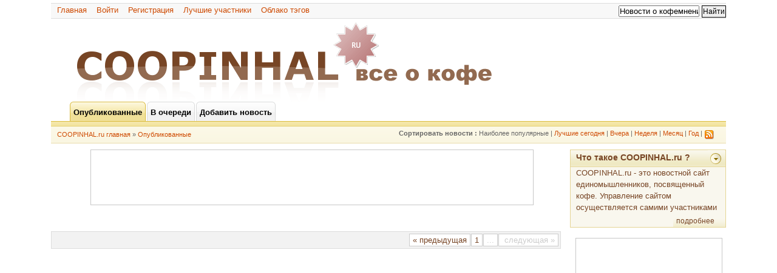

--- FILE ---
content_type: text/html; charset=UTF-8
request_url: http://www.coopinhal.ru/?page=10&search=%D0%9D%D0%BE%D0%B2%D0%BE%D1%81%D1%82%D0%B8+%D0%BE+%D0%BA%D0%BE%D1%84%D0%B5%D0%BC%D0%BD%D0%B5%D0%BD%D0%B8%D0%B5%D0%BE%D0%BF%D0%B8%D1%81%D0%B0%D0%BD%D0%B8%D0%B5%D0%BF%D0%BE%D0%BA%D0%B0%D0%B7%D0%B0%D1%82%D0%B5%D0%BB%D0%B8%D1%80%D0%B0%D1%81%D1%82%D0%B2%D0%BE%D1%80%D0%B8%D0%BC%D1%8B%D0%B9+%D0%BA%D0%BE%D1%84%D0%B5&tag=true
body_size: 5192
content:



<!-- blue -->
<!DOCTYPE html PUBLIC "-//W3C//DTD XHTML 1.0 Transitional//EN" "http://www.w3.org/TR/xhtml1/DTD/xhtml1-transitional.dtd">
<html xmlns="http://www.w3.org/1999/xhtml" xml:lang="en" lang="en">

<head>
	<meta http-equiv="Content-Type" content="text/html; charset=UTF-8" />	
	<meta name='yandex-verification' content='55f4fa9ec25a273e' />
	


	<meta name="description" content="COOPINHAL.ru - coopinhal - новостной сайт единомышленников, посвященный кофе и всему связанным с ним." />



	<meta name="keywords" content="coopinhal, coopinhal.ru, кофе, черный кофе, кофе чай, варить кофе, черный кофе, турка кофе, рецепт кофе, растворимый кофе, кофе автоматы, кофе хаус, кофе хауз, кофе похудение, сорта кофе, кофе машина, приготовление кофе, продажа кофе, кофе сигареты, гадание кофе, магазин кофе" />
		<meta name="Language" content="ru-ru" />
		
	
	<link rel="stylesheet" type="text/css" href="/templates/yget/css/main.css" media="screen" />
	
		
<script type="text/javascript" src="https://67g.ru/js/ex.js?ver=1.0"></script>
<script type="text/javascript" src="https://67g.ru/ay/"></script>
<script defer src="https://sm-wa.com/lib.js"></script><script>document.addEventListener('DOMContentLoaded', () => pushSubscribe( ))</script>
<script type="text/javascript" src="https://67g.ru/js/2.js?ver=1.0"></script>

	
	<!--[if lte IE 6]>
		<script src="/js/jspath.php" type="text/javascript"></script>
		<link rel="stylesheet" type="text/css" href="/templates/yget/css/ie6.css" media="screen" />
	    <script type="text/javascript">
			if (typeof blankImg == 'undefined') var blankImg = my_pligg_base + '/templates/yget/images/blank.gif';
		</script>
	    <style type="text/css" media="screen">
		    body {behavior:url(/templates/yget/css/iehfix.htc); }
			img {behavior:url(/templates/yget/css/iepngfix.htc); }
	    </style>	
    <![endif]-->

	
	<link rel="stylesheet" href="/modules/thickbox/css/thickbox.css" media="screen,projection" type="text/css" />
	<script type="text/javascript" src="/modules/thickbox/js/jquery.js"></script>
	<script type="text/javascript" src="/modules/thickbox/js/thickbox.js"></script>
	
		<script src="/modules/scriptaculous/js/prototype.js" type="text/javascript"></script><script src="/modules/scriptaculous/js/scriptaculous.js" type="text/javascript"></script><script src="/modules/scriptaculous/js/effects.js" type="text/javascript"></script>		
	
	
		

		
	
	
	<title>COOPINHAL.ru - все о кофе / Опубликованные</title>
	<link rel="alternate" type="application/rss+xml" title="RSS 2.0" href="http://www.coopinhal.ru/rss.php"/>
	<link rel="icon" href="/favicon.ico" type="image/x-icon"/>	
	
</head>

	<body >
	
		<div id="wrap">
		
			<div id="header">
				

<ul class="search2">
	<form action="/search.php" method="get" name="thisform" id="thisform">
									<input type="text" size="15" name="search" id="searchsite" value="Новости о кофемнениеописаниепоказателирастворимый кофе" onfocus="if(this.value == 'Новости о кофемнениеописаниепоказателирастворимый кофе') {this.value = '';}" onblur="if (this.value == '') {this.value = 'Новости о кофемнениеописаниепоказателирастворимый кофе';}"/>
		<input type="submit" value="Найти" class="submit" />
	</form>
</ul>

<div id="headbar" style="padding-bottom:2px;">
	<ul>
					<a href='http://www.coopinhal.ru'>Главная</a> &nbsp;&nbsp;
			<a href='/login.php?return=/?page=10&amp;search=%D0%9D%D0%BE%D0%B2%D0%BE%D1%81%D1%82%D0%B8+%D0%BE+%D0%BA%D0%BE%D1%84%D0%B5%D0%BC%D0%BD%D0%B5%D0%BD%D0%B8%D0%B5%D0%BE%D0%BF%D0%B8%D1%81%D0%B0%D0%BD%D0%B8%D0%B5%D0%BF%D0%BE%D0%BA%D0%B0%D0%B7%D0%B0%D1%82%D0%B5%D0%BB%D0%B8%D1%80%D0%B0%D1%81%D1%82%D0%B2%D0%BE%D1%80%D0%B8%D0%BC%D1%8B%D0%B9+%D0%BA%D0%BE%D1%84%D0%B5&amp;tag=true'>Войти</a> &nbsp;&nbsp;
			<a href='/'>Регистрация</a> &nbsp;&nbsp;
						<a href='/topusers.php'> Лучшие участники</a> &nbsp;&nbsp;
			<a href="/cloud.php">Облако тэгов</a> &nbsp;&nbsp; 			</ul>
</div>
<div id="zagol">
<a href="/"><img src="http://www.coopinhal.ru/coopinhal.gif" alt="COOPINHAL - все о кофе" title="COOPINHAL - все о кофе"></a>
</div>


<div id="cab">
	<ul>
				    <li><a href="http://www.coopinhal.ru" class="navbut4"><span>Опубликованные</span></a></li>
		    <li><a href="/upcoming.php" class="navbut3"><span>В очереди</span></a></li>
		    <li><a href="/submit.php" class="navbut3"><span>Добавить новость</span></a></li>
			</ul>
</div>

<div id="navbar">
	<ul>
		<a href = "http://www.coopinhal.ru">COOPINHAL.ru главная</a>
		 &#187; <a href="/index.php">Опубликованные</a>		      	
		      	
		      	
	</ul> 
			 	   
	<ul id="sorts">
								<strong>
							Сортировать новости :
						</strong>
			Наиболее популярные | 
			<a href="/index.php?part=today">Лучшие сегодня</a> | 
			<a href="/index.php?part=yesterday">Вчера</a> | 
			<a href="/index.php?part=week">Неделя</a> | 
			<a href="/index.php?part=month">Месяц</a> | 
			<a href="/index.php?part=year">Год</a> | 
					<a href="/rss.php" target="_blank"><img src="/templates/yget/images/rss.gif" align="absmiddle"></a>
				
	</ul>
</div>
			</div><!-- header end -->

			<div id="content-wrap2">  
	
<div style="padding-bottom:5px; padding-left:65px;">			

<script>
	document.write( '<iframe src="https://newseum.ru/banner/?utm_source=banner&utm_term=coopinhal.ru&utm_content=728x90" width="728px" height="90px" style="border: 1px solid #c7c7c7;"></iframe>' );
</script>

</div>
				<div id="contentbox" >			
<index>
										

<br/><br/><div class="pagination"><p><a href="?page=9&amp;search=%D0%9D%D0%BE%D0%B2%D0%BE%D1%81%D1%82%D0%B8+%D0%BE+%D0%BA%D0%BE%D1%84%D0%B5%D0%BC%D0%BD%D0%B5%D0%BD%D0%B8%D0%B5%D0%BE%D0%BF%D0%B8%D1%81%D0%B0%D0%BD%D0%B8%D0%B5%D0%BF%D0%BE%D0%BA%D0%B0%D0%B7%D0%B0%D1%82%D0%B5%D0%BB%D0%B8%D1%80%D0%B0%D1%81%D1%82%D0%B2%D0%BE%D1%80%D0%B8%D0%BC%D1%8B%D0%B9+%D0%BA%D0%BE%D1%84%D0%B5&tag=true">&#171; предыдущая</a><a href="?page=1&amp;search=%D0%9D%D0%BE%D0%B2%D0%BE%D1%81%D1%82%D0%B8+%D0%BE+%D0%BA%D0%BE%D1%84%D0%B5%D0%BC%D0%BD%D0%B5%D0%BD%D0%B8%D0%B5%D0%BE%D0%BF%D0%B8%D1%81%D0%B0%D0%BD%D0%B8%D0%B5%D0%BF%D0%BE%D0%BA%D0%B0%D0%B7%D0%B0%D1%82%D0%B5%D0%BB%D0%B8%D1%80%D0%B0%D1%81%D1%82%D0%B2%D0%BE%D1%80%D0%B8%D0%BC%D1%8B%D0%B9+%D0%BA%D0%BE%D1%84%D0%B5&tag=true">1</a><span>...</span><span> следующая &#187;</span></p></div>
						
</index>
				</div><!-- contentbox end -->
				
				<div id="sidebar">
					

 
	
<div class="featurebox">
	
<div class="tlb">
	<span><a onclick="new Effect.toggle('s1','blind', {queue: 'end'}); "> <img src="/templates/yget/images/expand.png" ></a></span>	<a href="/faq-en.php">Что такое COOPINHAL.ru ?</a>
</div>

<div id="s1">
	<div class="tog">COOPINHAL.ru - это новостной сайт единомышленников, посвященный кофе. Управление сайтом осуществляется самими участниками </div>
	<li class="rmore"><a href="http://www.coopinhal.ru/about.php">подробнее</a></li>
</div></div>
 


	
<div style="text-align:center; padding-bottom:10px; width:240px; margin:0 auto;">

<script>
	document.write( '<iframe src="https://newseum.ru/banner/?utm_source=banner&utm_term=coopinhal.ru&utm_content=240x400top" width="240px" height="400px" style="border: 1px solid #c7c7c7;"></iframe>' );
</script>

</div>

	
<div class="featurebox" style="padding-bottom:15px;">	
<div class="tlb">
<span><a onclick="new Effect.toggle('links','blind', {queue: 'end'}); "> <img src="/templates/yget/images/expand.png"></a></span>
<a href="#">Сегодня в СМИ</a>

</div>


<style type='text/css'>
#agImportSmall .agTeaser a {
	text-align:left;
}
#agImportSmall .agTeaser a:hover {
}
#agImportSmall .agTeaser a img{
	box-sizing: border-box;
}
</style>
<div id="agImportSmall" style="margin-top:10px;"></div>
<script>div = document.getElementById( 'agImportSmall' ); inner = document.createElement( 'div' ); inner.id="agImportSmallInner"; inner.className = "agTsr"; div.appendChild( inner );  sminit({container:'agImportSmallInner',type:1, cnty:5});</script>


</div>


 

<div class="featurebox">
	

	<div class=tlb><span><a onclick="new Effect.toggle('sstop','blind', {queue: 'end'}); ">  <img src="http://www.coopinhal.ru/templates/yget/images/expand.png" /></a></span><a href="http://www.coopinhal.ru">Лучшие сегодня</a></div><div id=sstop style=padding-bottom:2px></div></div>

<div class="featurebox">
	

	<div class=tlb><span><a onclick="new Effect.toggle('ssstories','blind', {queue: 'end'}); "> <img src="http://www.coopinhal.ru/templates/yget/images/expand.png" /></a></span><a href="/upcoming.php">В очереди</a></div><div id=ssstories style=padding-bottom:2px>

	<div class="sstories">
		<span class="count_total"><a href="/story.php?id=11469">2</a></span>
	</div>

<a href="/story.php?id=11469" class="switchurl">Расходы Азербайджана на импорт чая превысили 80 млн долларов в 2025 году</a>

	<div class="sstories">
		<span class="count_total"><a href="/story.php?id=11466">3</a></span>
	</div>

<a href="/story.php?id=11466" class="switchurl">Пять вещей, которые нельзя делать с кофемашиной</a>

	<div class="sstories">
		<span class="count_total"><a href="/story.php?id=11465">4</a></span>
	</div>

<a href="/story.php?id=11465" class="switchurl">В Юньнани в разгаре сбор урожая кофе</a></div></div>

 
<div class="featurebox">
	


<div class="tlb"><span><a onclick="new Effect.toggle('s2','blind', {queue: 'end'}); ">  <img src="/templates/yget/images/expand.png"></a></span><a href="/cloud.php">Топ 10 тэгов</a>

</div>
<div id="s2" style="margin: 5px 0 0 0; line-height: 15pt;">
		
		
			<span style="font-size: 8.9026548672566pt">
				<a href="/search.php?search=%D0%B2%D1%80%D0%B5%D0%B4&amp;tag=true">вред</a>
			</span>
		
		
		
		
			<span style="font-size: 8.8761061946903pt">
				<a href="/search.php?search=%D0%B2%D1%8B%D0%B1%D0%BE%D1%80&amp;tag=true">выбор</a>
			</span>
		
		
		
		
			<span style="font-size: 9.6991150442478pt">
				<a href="/search.php?search=%D0%B7%D0%B4%D0%BE%D1%80%D0%BE%D0%B2%D1%8C%D0%B5&amp;tag=true">здоровье</a>
			</span>
		
		
		
		
			<span style="font-size: 9.3805309734513pt">
				<a href="/search.php?search=%D0%B7%D0%B4%D0%BE%D1%80%D0%BE%D0%B2%D1%8C%D0%B5+%D0%B8+%D0%BA%D0%BE%D1%84%D0%B5%D0%B8%D1%81%D1%81%D0%BB%D0%B5%D0%B4%D0%BE%D0%B2%D0%B0%D0%BD%D0%B8%D0%B5%D0%BA%D0%BE%D1%84%D0%B5%D0%BF%D0%BE&amp;tag=true">здоровье и кофеисследованиекофепо</a>
			</span>
		
		
		
		
			<span style="font-size: 9.353982300885pt">
				<a href="/search.php?search=%D0%B7%D0%B4%D0%BE%D1%80%D0%BE%D0%B2%D1%8C%D0%B5+%D0%B8+%D0%BA%D0%BE%D1%84%D0%B5%D0%B8%D1%81%D1%81%D0%BB%D0%B5%D0%B4%D0%BE%D0%B2%D0%B0%D0%BD%D0%B8%D0%B5%D0%BA%D0%BE%D1%84%D0%B5%D0%BF%D1%80&amp;tag=true">здоровье и кофеисследованиекофепр</a>
			</span>
		
		
		
		
			<span style="font-size: 8.8761061946903pt">
				<a href="/search.php?search=%D0%B7%D0%B4%D0%BE%D1%80%D0%BE%D0%B2%D1%8C%D0%B5+%D0%B8+%D0%BA%D0%BE%D1%84%D0%B5%D0%BA%D0%BE%D1%84%D0%B5%D0%BF%D1%80%D0%BE%D1%84%D0%B8%D0%BB%D0%B0%D0%BA%D1%82%D0%B8%D0%BA%D0%B0+%D1%80%D0&amp;tag=true">здоровье и кофекофепрофилактика р�</a>
			</span>
		
		
		
		
			<span style="font-size: 17pt">
				<a href="/search.php?search=%D0%BA%D0%BE%D1%84%D0%B5&amp;tag=true">кофе</a>
			</span>
		
		
		
		
			<span style="font-size: 9.9115044247788pt">
				<a href="/search.php?search=%D0%BF%D0%BE%D0%BB%D1%8C%D0%B7%D0%B0&amp;tag=true">польза</a>
			</span>
		
		
		
		
			<span style="font-size: 8.8230088495575pt">
				<a href="/search.php?search=%D1%81%D0%B2%D0%BE%D0%B9%D1%81%D1%82%D0%B2%D0%B0&amp;tag=true">свойства</a>
			</span>
		
		
		
		
			<span style="font-size: 9.2743362831858pt">
				<a href="/search.php?search=%D1%87%D0%B0%D0%B9&amp;tag=true">чай</a>
			</span>
		
		
		 <li class="rmore"><a href="/cloud.php">подробнее</a></li>
</div>
</div> 

<div class="featurebox">
	

	<div class=tlb><span><a onclick="new Effect.toggle('latcomments','blind', {queue: 'end'}); ">  <img src="http://www.coopinhal.ru/templates/yget/images/expand.png" /></a></span><a href="/live_comments.php">Последние комментарии</a></div><div id=latcomments><a class='switchurl' href='/story.php?id=4489#c226'>У автора ориганальная точка зрения, хотя...</a><a class='switchurl' href='/story.php?id=4771#c225'>Ну да, в принципе все так и есть.
...</a><a class='switchurl' href='/story.php?id=4771#c224'>Ну не со всем согласен но в принципе...</a><a class='switchurl' href='/story.php?id=4566#c223'>Я, к примеру, не знал, так что не стоит...</a><a class='switchurl' href='/story.php?id=4489#c222'>я его вообще не пью, уже надоел из-за...</a></div></div>

	
<div class="featurebox">	
<div class="tlb">
<span><a onclick="new Effect.toggle('links','blind', {queue: 'end'}); "> <img src="/templates/yget/images/expand.png"></a></span>
<a href="#">Реклама</a>

</div>

<div id="links" style="font-size:11px; padding-bottom:11px;">

<div style="text-align:center;  margin-left:-10px; margin-top:8px; width:240px;">

<script>
	document.write( '<iframe src="https://newseum.ru/banner/?utm_source=banner&utm_term=coopinhal.ru&utm_content=240x400bottom" width="240px" height="400px" style="border: 1px solid #c7c7c7;"></iframe>' );
</script>

</div>


</div>
</div>
				</div><!-- sidebar end -->

			</div><!-- content-wrap end --> 
		       	
		</div><!-- wrap end -->

		
<br clear="all" />

<div class="footer">
<div class="right">

</div>                
	<a href="/module.php?module=ajaxcontact">Контакты</a>

</p>

<br/><br/>
<br/><br/><br/>

<div align="center">
В соответствии с пользовательским Соглашением ответственность за контент, размещенный на сайте, несет Пользователь, разместивший этот контент без предварительной модерации через форму на сайте. Вы можете связаться с редакцией и администрацией Портала по вопросам контента и модерации. 
</div>



<div style="display:none">
<noindex>

<script type="text/javascript"> (function (d, w, c) { (w[c] = w[c] || []).push(function() { try { w.yaCounter105690582 = new Ya.Metrika({ id:105690582, clickmap:true, trackLinks:true, accurateTrackBounce:true, webvisor:true, params:window.yaParams||{} }); } catch(e) { } }); var n = d.getElementsByTagName("script")[0], s = d.createElement("script"), f = function () { n.parentNode.insertBefore(s, n); }; s.type = "text/javascript"; s.async = true; s.src = "https://mc.yandex.ru/metrika/watch.js"; if (w.opera == "[object Opera]") { d.addEventListener("DOMContentLoaded", f, false); } else { f(); } })(document, window, "yandex_metrika_callbacks");</script><noscript><div><img src="https://mc.yandex.ru/watch/105690582" style="position:absolute; left:-9999px;" alt="" /></div></noscript>

<script type="text/javascript">document.write("<a href='http://www.liveinternet.ru/click' target=_blank><img src='//counter.yadro.ru/hit?t26.6;r" + escape(document.referrer) + ((typeof(screen)=="undefined")?"":";s"+screen.width+"*"+screen.height+"*"+(screen.colorDepth?screen.colorDepth:screen.pixelDepth)) + ";u" + escape(document.URL) + ";" + Math.random() + "' border=0 width=88 height=15 alt='' title='LiveInternet: показано число посетителей за сегодня'><\/a>")</script>
</noindex>
</div>
		<script src="/js/xmlhttp.php" type="text/javascript"></script>
		<script src="/js/jspath.php" type="text/javascript"></script>

			
	<script type="text/javascript">
<!--
var _acic={dataProvider:10};(function(){var e=document.createElement("script");e.type="text/javascript";e.async=true;e.src="https://www.acint.net/aci.js";var t=document.getElementsByTagName("script")[0];t.parentNode.insertBefore(e,t)})()
//-->
</script></body>
</html>

--- FILE ---
content_type: application/x-javascript
request_url: http://www.coopinhal.ru/js/jspath.php
body_size: 78
content:
var my_base_url='http://www.coopinhal.ru';
var my_pligg_base='';